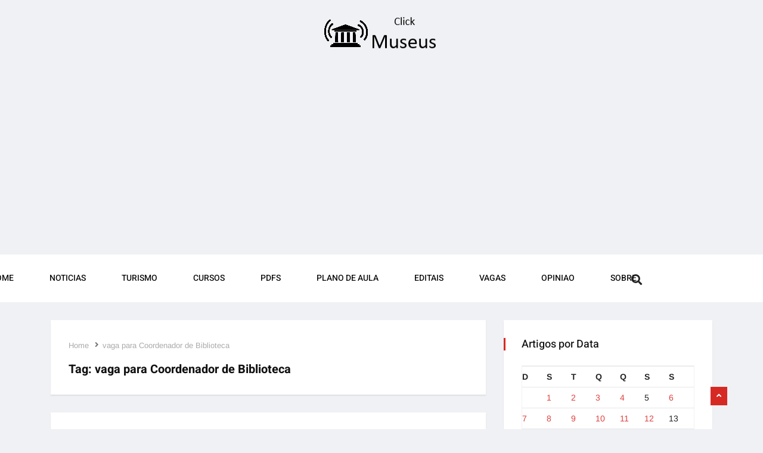

--- FILE ---
content_type: text/html; charset=utf-8
request_url: https://www.google.com/recaptcha/api2/aframe
body_size: 265
content:
<!DOCTYPE HTML><html><head><meta http-equiv="content-type" content="text/html; charset=UTF-8"></head><body><script nonce="lbs5gI4cllW-0rKikSMelA">/** Anti-fraud and anti-abuse applications only. See google.com/recaptcha */ try{var clients={'sodar':'https://pagead2.googlesyndication.com/pagead/sodar?'};window.addEventListener("message",function(a){try{if(a.source===window.parent){var b=JSON.parse(a.data);var c=clients[b['id']];if(c){var d=document.createElement('img');d.src=c+b['params']+'&rc='+(localStorage.getItem("rc::a")?sessionStorage.getItem("rc::b"):"");window.document.body.appendChild(d);sessionStorage.setItem("rc::e",parseInt(sessionStorage.getItem("rc::e")||0)+1);localStorage.setItem("rc::h",'1766969202837');}}}catch(b){}});window.parent.postMessage("_grecaptcha_ready", "*");}catch(b){}</script></body></html>

--- FILE ---
content_type: text/css
request_url: https://clickmuseus.com.br/wp-content/uploads/elementor/css/post-4146.css?ver=1766599364
body_size: 726
content:
.elementor-4146 .elementor-element.elementor-element-cb01d38 > .elementor-background-overlay{opacity:0.5;}.elementor-4146 .elementor-element.elementor-element-cb01d38{padding:15px 0px 15px 0px;}.elementor-4146 .elementor-element.elementor-element-3493708 > .elementor-element-populated{border-style:solid;border-width:0px 0px 0px 0px;border-color:#e9e9e9;margin:0px 15px 0px 15px;--e-column-margin-right:15px;--e-column-margin-left:15px;padding:0px 15px 0px 15px;}.elementor-widget-image .widget-image-caption{color:var( --e-global-color-text );font-family:var( --e-global-typography-text-font-family ), Sans-serif;font-weight:var( --e-global-typography-text-font-weight );}.elementor-4146 .elementor-element.elementor-element-9288984 > .elementor-container > .elementor-column > .elementor-widget-wrap{align-content:center;align-items:center;}.elementor-4146 .elementor-element.elementor-element-9288984:not(.elementor-motion-effects-element-type-background), .elementor-4146 .elementor-element.elementor-element-9288984 > .elementor-motion-effects-container > .elementor-motion-effects-layer{background-color:#ffffff;}.elementor-4146 .elementor-element.elementor-element-9288984{transition:background 0.3s, border 0.3s, border-radius 0.3s, box-shadow 0.3s;padding:0px 0px 0px 0px;z-index:10;}.elementor-4146 .elementor-element.elementor-element-9288984 > .elementor-background-overlay{transition:background 0.3s, border-radius 0.3s, opacity 0.3s;}.elementor-4146 .elementor-element.elementor-element-5edc00c > .elementor-element-populated{padding:0px 0px 0px 15px;}.elementor-4146 .elementor-element.elementor-element-572e4de{z-index:0;}.elementor-4146 .elementor-element.elementor-element-572e4de .ekit-menu{height:80px;}.elementor-4146 .elementor-element.elementor-element-572e4de .ekit-menu-simple >li > a{line-height:80px;}.elementor-4146 .elementor-element.elementor-element-572e4de .ekit-menu-container{border-radius:0px 0px 0px 0px;}.elementor-4146 .elementor-element.elementor-element-572e4de .ekit-menu-simple > li > a{font-size:14px;color:#000000;font-family:"Heebo", Sans-serif;font-weight:500;text-transform:uppercase;letter-spacing:0px;padding:0px 30px 0px 30px;}.elementor-4146 .elementor-element.elementor-element-572e4de .ekit-menu-simple a:hover{color:#FF9600;}.elementor-4146 .elementor-element.elementor-element-572e4de .ekit-menu-simple a:focus{color:#FF9600;}.elementor-4146 .elementor-element.elementor-element-572e4de .ekit-menu-simple a:active{color:#FF9600;}.elementor-4146 .elementor-element.elementor-element-572e4de .ekit-menu-simple li:hover > a{color:#FF9600;}.elementor-4146 .elementor-element.elementor-element-572e4de .ekit-has-submenu>li>a{padding:20px 10px 20px 10px;font-family:"Heebo", Sans-serif;font-size:14px;font-weight:400;}.elementor-4146 .elementor-element.elementor-element-572e4de .ekit-menu-simple .ekit-has-submenu > li > a{color:#000000;}.elementor-4146 .elementor-element.elementor-element-572e4de .ekit-menu-simple .ekit-has-submenu > li > a:hover{color:#63b634;}.elementor-4146 .elementor-element.elementor-element-572e4de .ekit-menu-simple .ekit-has-submenu{border-radius:0px 0px 0px 0px;}.elementor-4146 .elementor-element.elementor-element-572e4de .ekit-has-submenu{min-width:220px;}.elementor-bc-flex-widget .elementor-4146 .elementor-element.elementor-element-efc71fc.elementor-column .elementor-widget-wrap{align-items:center;}.elementor-4146 .elementor-element.elementor-element-efc71fc.elementor-column.elementor-element[data-element_type="column"] > .elementor-widget-wrap.elementor-element-populated{align-content:center;align-items:center;}.elementor-4146 .elementor-element.elementor-element-efc71fc > .elementor-element-populated{transition:background 0.3s, border 0.3s, border-radius 0.3s, box-shadow 0.3s;padding:0px 0px 0px 0px;}.elementor-4146 .elementor-element.elementor-element-efc71fc > .elementor-element-populated > .elementor-background-overlay{transition:background 0.3s, border-radius 0.3s, opacity 0.3s;}.elementor-4146 .elementor-element.elementor-element-c332496 > .elementor-widget-container{padding:8px 0px 0px 0px;}.elementor-4146 .elementor-element.elementor-element-c332496 .nav-search-button{color:#212121;font-size:18px;}.elementor-4146 .elementor-element.elementor-element-c332496 .header-search-icon{text-align:center;}@media(min-width:768px){.elementor-4146 .elementor-element.elementor-element-5edc00c{width:94.244%;}.elementor-4146 .elementor-element.elementor-element-efc71fc{width:5.755%;}}@media(max-width:1024px) and (min-width:768px){.elementor-4146 .elementor-element.elementor-element-5edc00c{width:100%;}}@media(max-width:1024px){.elementor-4146 .elementor-element.elementor-element-5edc00c > .elementor-element-populated{padding:0px 15px 0px 15px;}.elementor-4146 .elementor-element.elementor-element-572e4de > .elementor-widget-container{margin:0px 0px 0px 0px;padding:15px 15px 53px 15px;}.elementor-4146 .elementor-element.elementor-element-572e4de .ekit-menu{height:20px;}.elementor-4146 .elementor-element.elementor-element-572e4de .ekit-menu-simple >li > a{line-height:20px;}.elementor-4146 .elementor-element.elementor-element-572e4de .ekit-menu-container{border-radius:0px 0px 0px 0px;background:linear-gradient(180deg, #ffffff 0%, #ffffff 100%);}.elementor-4146 .elementor-element.elementor-element-572e4de .ekit-menu-simple > li > a{font-size:13px;color:#000000;padding:15px 15px 15px 15px;}.elementor-4146 .elementor-element.elementor-element-572e4de .ekit-has-submenu>li>a{padding:15px 15px 15px 15px;}.elementor-4146 .elementor-element.elementor-element-572e4de .ekit-menu-simple .ekit-has-submenu{border-radius:0px 0px 0px 0px;}.elementor-4146 .elementor-element.elementor-element-572e4de .ekit-has-submenu{min-width:200px;}}@media(max-width:767px){.elementor-4146 .elementor-element.elementor-element-572e4de > .elementor-widget-container{margin:0px 0px 10px 0px;}}

--- FILE ---
content_type: text/css
request_url: https://clickmuseus.com.br/wp-content/uploads/elementor/css/post-4104.css?ver=1766599364
body_size: 518
content:
.elementor-4104 .elementor-element.elementor-element-5b20ab1b > .elementor-container > .elementor-column > .elementor-widget-wrap{align-content:center;align-items:center;}.elementor-4104 .elementor-element.elementor-element-5b20ab1b:not(.elementor-motion-effects-element-type-background), .elementor-4104 .elementor-element.elementor-element-5b20ab1b > .elementor-motion-effects-container > .elementor-motion-effects-layer{background-color:transparent;background-image:linear-gradient(180deg, #020100DE 0%, #f2295b 100%);}.elementor-4104 .elementor-element.elementor-element-5b20ab1b{transition:background 0.3s, border 0.3s, border-radius 0.3s, box-shadow 0.3s;padding:100px 0px 100px 0px;}.elementor-4104 .elementor-element.elementor-element-5b20ab1b > .elementor-background-overlay{transition:background 0.3s, border-radius 0.3s, opacity 0.3s;}.elementor-widget-heading .elementor-heading-title{font-family:var( --e-global-typography-primary-font-family ), Sans-serif;font-weight:var( --e-global-typography-primary-font-weight );color:var( --e-global-color-primary );}.elementor-4104 .elementor-element.elementor-element-a7700e1{text-align:center;}.elementor-4104 .elementor-element.elementor-element-a7700e1 .elementor-heading-title{font-size:55px;font-weight:600;color:#ffffff;}.elementor-4104 .elementor-element.elementor-element-93ebc1d{text-align:center;}.elementor-4104 .elementor-element.elementor-element-93ebc1d .elementor-heading-title{font-size:55px;font-weight:600;color:#ffffff;}.elementor-4104 .elementor-element.elementor-element-f07428c:not(.elementor-motion-effects-element-type-background), .elementor-4104 .elementor-element.elementor-element-f07428c > .elementor-motion-effects-container > .elementor-motion-effects-layer{background-color:#ffffff;}.elementor-4104 .elementor-element.elementor-element-f07428c{transition:background 0.3s, border 0.3s, border-radius 0.3s, box-shadow 0.3s;padding:10px 0px 8px 0px;}.elementor-4104 .elementor-element.elementor-element-f07428c > .elementor-background-overlay{transition:background 0.3s, border-radius 0.3s, opacity 0.3s;}.elementor-4104 .elementor-element.elementor-element-9d72cfc > .elementor-element-populated{padding:0px 15px 0px 15px;}.elementor-widget-text-editor{font-family:var( --e-global-typography-text-font-family ), Sans-serif;font-weight:var( --e-global-typography-text-font-weight );color:var( --e-global-color-text );}.elementor-widget-text-editor.elementor-drop-cap-view-stacked .elementor-drop-cap{background-color:var( --e-global-color-primary );}.elementor-widget-text-editor.elementor-drop-cap-view-framed .elementor-drop-cap, .elementor-widget-text-editor.elementor-drop-cap-view-default .elementor-drop-cap{color:var( --e-global-color-primary );border-color:var( --e-global-color-primary );}.elementor-4104 .elementor-element.elementor-element-bf300e8{font-size:14px;}.elementor-4104 .elementor-element.elementor-element-ee415ec > .elementor-element-populated{padding:0px 15px 0px 15px;}.elementor-4104 .elementor-element.elementor-element-54d896d{--grid-template-columns:repeat(0, auto);--icon-size:14px;--grid-column-gap:5px;--grid-row-gap:0px;}.elementor-4104 .elementor-element.elementor-element-54d896d .elementor-widget-container{text-align:right;}.elementor-4104 .elementor-element.elementor-element-54d896d .elementor-social-icon i{color:#ffffff;}.elementor-4104 .elementor-element.elementor-element-54d896d .elementor-social-icon svg{fill:#ffffff;}@media(max-width:1024px){.elementor-4104 .elementor-element.elementor-element-5b20ab1b{padding:100px 25px 100px 25px;}.elementor-4104 .elementor-element.elementor-element-a7700e1 .elementor-heading-title{font-size:45px;}.elementor-4104 .elementor-element.elementor-element-93ebc1d .elementor-heading-title{font-size:45px;}.elementor-4104 .elementor-element.elementor-element-f07428c{padding:10px 0px 5px 0px;}}@media(max-width:767px){.elementor-4104 .elementor-element.elementor-element-5b20ab1b{padding:50px 20px 50px 20px;}.elementor-4104 .elementor-element.elementor-element-a7700e1 .elementor-heading-title{font-size:45px;}.elementor-4104 .elementor-element.elementor-element-93ebc1d .elementor-heading-title{font-size:45px;}.elementor-4104 .elementor-element.elementor-element-f07428c{padding:25px 0px 20px 0px;}}

--- FILE ---
content_type: text/css
request_url: https://clickmuseus.com.br/wp-content/themes/vinkmag/assets/css/responsive.css?ver=4.3
body_size: 5880
content:
@charset "UTF-8";
@media (min-width: 1025px) and (max-width: 1200px) {
  .block-post1 .elementor-element-e698014 .featured-post .item {
    min-height: 555px !important;
  }
  .block-post1 .grid-item .ts-post-thumb img {
    height: 156px;
  }
  .block-post1 .post-tab-list .post-content.media .post-title {
    line-height: 16px;
    font-size: 12px;
  }
  .block-post1 .post-tab-list .post-tag a {
    font-size: 11px;
  }

  .watch-tab-post .post-content.media .post-title {
    font-size: 13px;
  }

  .apsc-theme-2 .apsc-each-profile {
    width: 58px;
    margin: 0 5px;
  }

  .ts-tranding-post .slider-indicators .item .post-title {
    height: 40px;
    overflow: hidden;
  }

  .thumbnail-height .ts-post-thumb img {
    height: 350px;
  }

  .gadget-thumbnail-height .featured-post .item {
    min-height: 415px !important;
  }
}
@media (max-width: 1024px) {
  .nav-classic .menu-toggler {
    display: block;
    float: left;
    padding-left: 20px;
    background-color: transparent !important;
  }
}
@media (min-width: 992px) {
  .main-menu > li:hover > .dropdown-menu {
    display: block;
  }
  .main-menu > li:hover > .dropdown-menu > li:hover > .dropdown-menu {
    display: block;
  }
}
@media (min-width: 992px) and (max-width: 1200px) {
  .grid-sm .ts-overlay-style .post-title {
    font-size: 20px;
    line-height: 26px;
  }

  .ts-breaking-news .breaking-news-content .owl-nav {
    right: -32px;
  }

  #breaking_slider .owl-nav {
    right: -32px;
  }

  .logo img {
    width: 100%;
    padding: 0 5px;
  }

  .nav-menu > li > a {
    padding: 22px 16px;
  }

  .navbar-style1 .navbar-container .navbar .nav-item a {
    font-size: 12px;
  }

  /*----------- centerd menu and icon ----*/
  .menu-centerd .ts-main-menu .nav-menu li a {
    padding: 22px 13px;
  }

  .menu-centerd.nav-icon-item .nav-menu li a {
    padding: 22px 41px;
  }

  .header-transparent .nav-menu > li > a {
    padding: 31px 17px;
  }

  .header-box-transprent .ts-main-menu .nav-menu > li > a {
    padding: 24px 13px;
  }

  .header-box-right .navigation:before {
    display: none;
  }
  .header-box-right .right-menu li .nav-search .nav-search-button {
    text-align: center;
  }

  .footer-top .footer-menu ul li a {
    margin: 0 12px;
  }

  .footer-bottom .footer-social-list li a {
    margin: 0 30px;
  }

  .top-bar.transparent #breaking_slider .owl-nav {
    top: 0;
    right: -19px;
  }

  .footer .footer-social-list li a {
    margin-left: 12px;
  }

  #post-slider1 .owl-nav {
    left: 90px;
  }

  .accordion-post-style .card .card-header a .post-title {
    font-size: 17px;
  }

  .blog-post-slider-item .ts-post-thumb {
    margin-left: -230px;
  }

  .blog-post-slider-item .ts-grid-box {
    padding: 90px 208px 90px 30px;
  }

  .posts-ad img {
    max-width: 100%;
  }

  .ts-tranding-post .slider-indicators .post-content .post-count {
    width: 48px;
    height: 48px;
    padding: 0 12px;
  }

  .footer-social li {
    margin-bottom: 12px;
    margin-right: 20px;
  }
  .footer-social li a {
    font-size: 11px;
  }

  .widget-banner {
    text-align: center;
  }

  /*--------- single post ----*/
  .vinkmag-single ul li {
    margin-bottom: 14px;
    font-size: 14px;
  }

  #featured-slider-4 .owl-nav {
    bottom: 100px;
  }

  .post-title.ex-lg {
    font-size: 36px;
  }

  .post-title.lg {
    font-size: 30px;
  }

  .category-box-item-3 .item.grid-md {
    margin-bottom: 30px;
  }
}
@media (min-width: 768px) and (max-width: 991px) {
  .container {
    max-width: 100%;
  }

  .pl-1 {
    padding-left: 15px !important;
  }

  .p-1 {
    padding: 0 15px !important;
  }

  .pr-1,
.pr-10 {
    padding-right: 15px !important;
  }

  .pr-0 {
    padding-right: 15px !important;
  }

  .p-0 {
    padding: 0 15px !important;
  }

  .pl-0 {
    padding-left: 15px !important;
  }

  .navbar-container .navbar .nav-item a {
    font-size: 13px;
    padding-top: 15px;
    padding-bottom: 15px;
  }

  .grid-item.grid-sm .ts-overlay-style .post-title {
    font-size: 20px;
    line-height: 26px;
  }

  .top-social {
    text-align: center;
    padding-left: 0;
  }

  .md-center-item {
    text-align: center;
  }

  .posts-ad {
    text-align: center;
  }
  .posts-ad img {
    max-width: 100%;
  }

  .header-standerd .nav-toggle:before,
.header-box-right .nav-toggle:before {
    background-color: #ffffff;
    -webkit-box-shadow: 0 0.5em 0 0 #ffffff, 0 1em 0 0 #ffffff;
    box-shadow: 0 0.5em 0 0 #ffffff, 0 1em 0 0 #ffffff;
  }

  .navbar-standerd.navbar-darks .navbar-style5 .xs-navbar {
    padding-right: 0;
  }

  .header-standerd .nav-menu > li > a {
    color: #232232;
  }

  .nav-icon-item .nav-menu li a i {
    text-align: left !important;
  }

  .navbar-container .navbar .nav-item .dropdown-menu li.dropdown > a:before {
    content: "";
  }

  .ts-breaking-news .breaking-news-content .owl-nav {
    right: 0;
    top: 2px;
  }

  .logo {
    display: none;
  }

  .mobile-logo {
    display: block;
  }

  .header-nav-item {
    padding-left: 15px;
  }

  .ts-overlay-style.ts-featured .item {
    min-height: 400px;
  }

  .ts-overlay-style.ts-featured .item .post-content {
    padding: 17px;
  }

  .post-title.lg {
    font-size: 30px;
  }

  .ts-newslatter-content {
    margin-bottom: 30px;
  }

  .footer-logo {
    margin-bottom: 20px;
  }

  .footer-social li {
    margin-right: 25px;
  }

  #breaking_slider .owl-nav {
    right: 0;
  }

  .nav-menu .megamenu-panel {
    -webkit-box-shadow: none;
    box-shadow: none;
    padding: 0 15px;
  }

  .megamenu-panel .item {
    margin-bottom: 15px;
  }

  /*---------- single post style -------------*/
  .post-layout-2 .single-big-img .entry-header {
    padding: 12px 27px;
  }

  /*--- health index----*/
  .ts-grid-item .item {
    margin-bottom: 20px;
  }
  .ts-grid-item .ts-grid-content.ts-list-post-box .item {
    margin-bottom: 0;
  }

  /*------- food index css -----*/
  .nav-icon-item .navigation {
    height: 70px;
  }

  .nav-icon-item .nav-menu li a i {
    text-align: left;
  }
  .nav-icon-item .ts-main-menu .right-menu li .nav-search .nav-search-button {
    text-align: left;
    padding: 25px 45px !important;
  }

  .ts-pagination-1 {
    margin-bottom: 30px;
  }

  /*------- technology index css --------------*/
  .navigation-portrait .submenu-indicator {
    height: auto;
    top: 11px;
  }

  .header-transparent .navigation-portrait .nav-menus-wrapper {
    background: #000032;
  }
  .header-transparent .navigation-portrait .submenu-indicator {
    top: 27px;
  }

  .post-title.ex-lg {
    font-size: 30px;
  }

  .ts-grid-features-box {
    padding: 60px 40px 50px;
  }

  .left-sidebar {
    margin-bottom: 30px;
  }

  .ts-footer.ts-footer-3 .footer-social-list li a {
    margin-left: 25px;
  }

  /*--------------------------
  business index css
  ----------------*/
  .footer-widget {
    margin-bottom: 40px;
  }

  /*--------------------- crypto index css ------------*/
  .header-box-right .navigation:before {
    display: none;
  }
  .header-box-right .nav-menu > li.active {
    background: #232323;
    color: #fff;
  }
  .header-box-right .nav-menu > li > a {
    height: 60px;
  }
  .header-box-right .nav-menu > li > a:before {
    display: none;
  }

  .breakink-news-section #breaking_slider .owl-nav {
    top: -32px;
  }
  .breakink-news-section #breaking_slider .owl-nav .owl-prev,
.breakink-news-section #breaking_slider .owl-nav .owl-next {
    height: 26px;
  }

  .ts-footer-5 .footer-logo {
    text-align: left;
  }
  .ts-footer-5 .footer-social-list {
    text-align: left !important;
  }
  .ts-footer-5 .footer-widget.newsletter-widgets {
    padding-left: 30px;
  }

  .footer-menu ul li a {
    margin: 0 10px;
  }

  .footer .copyright-text {
    margin-bottom: 20px;
    text-align: center;
  }

  /*----------- index default four -------------*/
  .navbar-standerd .navigation-portrait .nav-brand {
    line-height: 70px;
  }
  .navbar-standerd .nav-menu > li > a {
    height: 60px;
  }

  /*---------------------------- sport index ------------*/
  .header-box-transprent {
    top: 80px;
  }

  .header-box-transprent .ts-main-menu .nav-menu > li > a {
    color: #232323;
  }

  .footer-top .footer-menu.xs-center {
    text-align: center !important;
  }
  .footer-top .footer-logo {
    margin: 20px 0 30px;
  }

  .footer-bottom .footer-social-list {
    margin: 20px 0;
  }
  .footer-bottom .copy-right-text.xs-center {
    text-align: center !important;
  }

  .p-10 {
    padding: 0 15px;
  }

  /*----------------- travel index css ------------*/
  .header-transprent {
    top: 25px;
  }
  .header-transprent .nav-menu > li > a:hover {
    color: #232232;
  }
  .header-transprent .nav-menu > li > a .submenu-indicator {
    margin-top: 14px;
  }
  .header-transprent .nav-menu > li:first-child > a {
    padding-left: 15px;
  }
  .header-transprent .nav-toggle:before {
    background-color: #fff;
    border-radius: 10px;
    -webkit-box-shadow: 0 0.5em 0 0 #fff, 0 1em 0 0 #fff;
            box-shadow: 0 0.5em 0 0 #fff, 0 1em 0 0 #fff;
  }
  .header-transprent .mobile_hidden {
    display: none;
  }
  .header-transprent .nav-menu-centered .header-search {
    display: none;
  }

  .header-box-transprent .ts-main-menu .nav-menu > li:first-child a {
    padding-left: 20px;
  }

  .featured-area .item {
    height: 600px;
  }

  #post-slider1 .owl-nav {
    left: 0;
  }

  .post-overflow-style .post-content-item {
    padding: 70px 20px 20px 40px;
    margin-left: 0;
  }
  .post-overflow-style .ts-post-thumb {
    margin-right: 0;
    margin-bottom: 0;
  }

  .block-wrapper-1.p-50 {
    padding: 30px 0;
    margin: 0;
  }

  .grid-style-2 .ts-overlay-style .item {
    min-height: 350px;
  }

  .accordion-post-style {
    margin-bottom: 30px;
  }

  .col-lg-3.pl-0 .accordion-post-style {
    margin-bottom: 0px;
  }

  .watching-section .item {
    margin-bottom: 20px;
  }

  section.block-wrapper.block-wrapper-1.p-50.mb-40,
section.block-wrapper.block-wrapper-1.p-50.mt-50 {
    padding-bottom: 0;
  }

  section.block-wrapper.block-wrapper-1.p-100 {
    padding: 30px 0;
  }

  .ts-overlay-style .overlay-post-content {
    width: 100%;
  }

  .blog-post-slider-item .ts-post-thumb {
    margin-left: -230px;
  }

  .blog-post-slider-item .ts-grid-box {
    padding: 90px 208px 90px 30px;
  }

  .post-col-list-item .older-post-btn {
    margin-bottom: 40px;
  }

  .navbar-standerd.nav-bar-dark .navigation-portrait .nav-menus-wrapper {
    background: #232323;
  }
  .navbar-standerd.nav-bar-dark .navigation-portrait .nav-menu > li {
    border-top: solid 1px #444444;
  }

  .category-box-item-3 .row .col-lg-6 .item {
    margin-bottom: 20px;
  }

  .category-item .item {
    margin-bottom: 20px;
  }

  section.block-wrapper.mb-45 {
    margin-bottom: 30px;
  }

  .post-list-box.ts-list-post-box.ts-grid-content {
    margin-bottom: 20px;
  }

  .row.post-col-list-item .col-lg-6.mb-30 {
    margin-bottom: 0 !important;
  }

  #more-news-section {
    margin-bottom: 0 !important;
  }

  .slider-grid-style1 .ts-overlay-style .overlay-post-content .post-content {
    padding-bottom: 20px;
  }

  #featured-slider-4 .item {
    min-height: 350px;
  }

  .plr-30 {
    padding: 0 15px;
  }

  .instagramPhoto .p-0 {
    padding: 0 !important;
  }

  .md-center {
    text-align: center !important;
  }

  .ts-grid-item.ts-grid-item1 .col-lg-6 .ts-post-thumb img {
    max-height: inherit;
    width: 100%;
  }

  .widget-banner,
.banner-widget {
    text-align: center;
  }

  .ts-post-overlay-style-1 .ts-overlay-style:last-of-type {
    margin-bottom: 0;
  }

  .ts-post-style-5.ts-post-overlay-style-1 .ts-overlay-style:last-of-type {
    margin-bottom: 30px;
  }

  .post-list-box.ts-list-post-box.ts-grid-content .ts-overlay-style {
    margin-bottom: 10px;
  }

  .md-mb-30,
.ts-pagination.text-center.mb-20 {
    margin-bottom: 30px;
  }

  /*--- sidebar ----*/
  .widget-banner {
    text-align: center;
  }

  .right-sidebar-1 .widgets .category-list {
    margin-bottom: 20px;
  }

  .right-sidebar .ts-grid-box.vinkmag_latest_news_widget,
.left-sidebar .ts-grid-box.vinkmag_latest_news_widget {
    padding: 30px;
  }

  .sidebar {
    margin-top: 20px;
  }

  .vinkmag-single.content-wrapper,
.comments-form.ts-grid-box {
    padding: 30px 40px 40px;
  }

  .vinkmag-single .post-media {
    margin: 0 -40px;
  }

  .post-meta-info li {
    margin-right: 20px;
    margin-bottom: 12px;
  }

  .category-layout-3 .ts-grid-box.entry-header {
    margin-bottom: 0;
  }
  .category-layout-3 .col-lg-6.mb-30 {
    margin-bottom: 0 !important;
  }

  .ts-tranding-post .slider-indicators.carousel-indicators > li:before,
.ts-tranding-post .slider-indicators.carousel-indicators > li:after {
    display: none;
  }

  .widgets-populer-post .ts-overlay-style .post-title {
    font-size: 20px;
  }
  .widgets-populer-post .post-content.media .media-body {
    -ms-flex-item-align: center;
        -ms-grid-row-align: center;
        align-self: center;
  }

  .category-box-item-3 .col-lg-6 .item {
    margin-bottom: 30px;
  }

  .ts-grid-box.category-item {
    padding-bottom: 20px;
  }

  .ts-grid-box.category-box-item-3 {
    padding-bottom: 0;
  }

  #more-news-section {
    padding-top: 0;
  }

  .hot-topics-slider .heighlight .post-content {
    padding-bottom: 10px;
  }

  .watch-post .post-video {
    margin-bottom: 0;
  }

  /*--------- single post ----*/
  .vinkmag-single ul li {
    margin-bottom: 14px;
    font-size: 14px;
  }

  .ts-footer-5 .footer-widget.border-right:after {
    display: none;
  }

  .post-video {
    margin-bottom: 30px;
  }

  .tabs-item .tab-content.featured-post {
    margin-bottom: 25px;
  }

  .archive .category-layout-1 .mb-30 {
    margin-bottom: 30px !important;
  }

  .navbar-standerd.navbar-darks .navbar-style5 .xs-navbar .main-menu > li:after {
    display: none;
  }

  .widgets-newsletter-form.yikes-easy-mc-form .EMAIL-label {
    -webkit-box-flex: 0;
        -ms-flex: 0 0 55%;
            flex: 0 0 55%;
  }

  .right-sidebar .widget_media_image {
    display: none;
  }

  .post-featured-image img {
    width: 100%;
  }

  .navbar-container.navbar-style2 .menu-toggler,
.nav-bg-white .navbar-style5 .menu-toggler,
.header-bg-white .navbar-style5 .menu-toggler,
.navbar-container.navbar-style1 .menu-toggler {
    margin: 10px;
  }

  .navbar-standerd.navbar-darks .navbar-style5 .ekit-menu-container,
.navbar-standerd.navbar-darks .navbar-style5 .ekit-megamenu-holder,
.navbar-container.navbar-style2 .ekit-menu-container,
.navbar-container.navbar-style2 .ekit-megamenu-holder,
.navbar-container.navbar-style3 .ekit-menu-container,
.navbar-container.navbar-style3 .ekit-megamenu-holder,
.nav-bg-white .navbar-style5 .ekit-menu-container,
.nav-bg-white .navbar-style5 .ekit-megamenu-holder,
.navbar-container.navbar-style3.navbar-dark .ekit-menu-container,
.navbar-container.navbar-style3.navbar-dark .ekit-megamenu-holder,
.header-bg-white .navbar-style5 .ekit-menu-container,
.header-bg-white .navbar-style5 .ekit-megamenu-holder,
.navbar-container.navbar-style1 .ekit-menu-container,
.navbar-container.navbar-style1 .ekit-megamenu-holder {
    background: #000;
  }
  .navbar-standerd.navbar-darks .navbar-style5 .ekit-menu-simple > li > a,
.navbar-container.navbar-style2 .ekit-menu-simple > li > a,
.navbar-container.navbar-style3 .ekit-menu-simple > li > a,
.nav-bg-white .navbar-style5 .ekit-menu-simple > li > a,
.navbar-container.navbar-style3.navbar-dark .ekit-menu-simple > li > a,
.header-bg-white .navbar-style5 .ekit-menu-simple > li > a,
.navbar-container.navbar-style1 .ekit-menu-simple > li > a {
    padding: 12px 20px;
  }
  .navbar-standerd.navbar-darks .navbar-style5 .ekit-menu-simple > li > a:after, .navbar-standerd.navbar-darks .navbar-style5 .ekit-menu-simple > li > a:before,
.navbar-container.navbar-style2 .ekit-menu-simple > li > a:after,
.navbar-container.navbar-style2 .ekit-menu-simple > li > a:before,
.navbar-container.navbar-style3 .ekit-menu-simple > li > a:after,
.navbar-container.navbar-style3 .ekit-menu-simple > li > a:before,
.nav-bg-white .navbar-style5 .ekit-menu-simple > li > a:after,
.nav-bg-white .navbar-style5 .ekit-menu-simple > li > a:before,
.navbar-container.navbar-style3.navbar-dark .ekit-menu-simple > li > a:after,
.navbar-container.navbar-style3.navbar-dark .ekit-menu-simple > li > a:before,
.header-bg-white .navbar-style5 .ekit-menu-simple > li > a:after,
.header-bg-white .navbar-style5 .ekit-menu-simple > li > a:before,
.navbar-container.navbar-style1 .ekit-menu-simple > li > a:after,
.navbar-container.navbar-style1 .ekit-menu-simple > li > a:before {
    display: none;
  }
  .navbar-standerd.navbar-darks .navbar-style5 .ekit-menu-simple .ekit-has-submenu > li > a:focus,
.navbar-container.navbar-style2 .ekit-menu-simple .ekit-has-submenu > li > a:focus,
.navbar-container.navbar-style3 .ekit-menu-simple .ekit-has-submenu > li > a:focus,
.nav-bg-white .navbar-style5 .ekit-menu-simple .ekit-has-submenu > li > a:focus,
.navbar-container.navbar-style3.navbar-dark .ekit-menu-simple .ekit-has-submenu > li > a:focus,
.header-bg-white .navbar-style5 .ekit-menu-simple .ekit-has-submenu > li > a:focus,
.navbar-container.navbar-style1 .ekit-menu-simple .ekit-has-submenu > li > a:focus {
    background: transparent !important;
  }
  .navbar-standerd.navbar-darks .navbar-style5 .menu-close,
.navbar-container.navbar-style2 .menu-close,
.navbar-container.navbar-style3 .menu-close,
.nav-bg-white .navbar-style5 .menu-close,
.navbar-container.navbar-style3.navbar-dark .menu-close,
.header-bg-white .navbar-style5 .menu-close,
.navbar-container.navbar-style1 .menu-close {
    color: #fff;
  }
  .navbar-standerd.navbar-darks .navbar-style5 .post--tab,
.navbar-container.navbar-style2 .post--tab,
.navbar-container.navbar-style3 .post--tab,
.nav-bg-white .navbar-style5 .post--tab,
.navbar-container.navbar-style3.navbar-dark .post--tab,
.header-bg-white .navbar-style5 .post--tab,
.navbar-container.navbar-style1 .post--tab {
    display: block !important;
  }
  .navbar-standerd.navbar-darks .navbar-style5 .tab__post__single--item.ekit___column-4,
.navbar-container.navbar-style2 .tab__post__single--item.ekit___column-4,
.navbar-container.navbar-style3 .tab__post__single--item.ekit___column-4,
.nav-bg-white .navbar-style5 .tab__post__single--item.ekit___column-4,
.navbar-container.navbar-style3.navbar-dark .tab__post__single--item.ekit___column-4,
.header-bg-white .navbar-style5 .tab__post__single--item.ekit___column-4,
.navbar-container.navbar-style1 .tab__post__single--item.ekit___column-4 {
    width: 100% !important;
  }
  .navbar-standerd.navbar-darks .navbar-style5 .tabItem .tab__post__single--item,
.navbar-container.navbar-style2 .tabItem .tab__post__single--item,
.navbar-container.navbar-style3 .tabItem .tab__post__single--item,
.nav-bg-white .navbar-style5 .tabItem .tab__post__single--item,
.navbar-container.navbar-style3.navbar-dark .tabItem .tab__post__single--item,
.header-bg-white .navbar-style5 .tabItem .tab__post__single--item,
.navbar-container.navbar-style1 .tabItem .tab__post__single--item {
    width: 100%;
  }
  .navbar-standerd.navbar-darks .navbar-style5 ul.ekit-has-submenu,
.navbar-container.navbar-style2 ul.ekit-has-submenu,
.navbar-container.navbar-style3 ul.ekit-has-submenu,
.nav-bg-white .navbar-style5 ul.ekit-has-submenu,
.navbar-container.navbar-style3.navbar-dark ul.ekit-has-submenu,
.header-bg-white .navbar-style5 ul.ekit-has-submenu,
.navbar-container.navbar-style1 ul.ekit-has-submenu {
    padding-left: 15px;
  }

  .navbar-container.navbar-style3 .ekit-menu-container,
.navbar-container.navbar-style3 .ekit-megamenu-holder,
.nav-bg-white .navbar-style5 .ekit-menu-container,
.nav-bg-white .navbar-style5 .ekit-megamenu-holder,
.header-bg-white .navbar-style5 .ekit-menu-container,
.header-bg-white .navbar-style5 .ekit-megamenu-holder,
.navbar-container.navbar-style1 .ekit-menu-container,
.navbar-container.navbar-style1 .ekit-megamenu-holder {
    background: #fff;
  }
  .navbar-container.navbar-style3 .ekit-menu-container .ekit-menu-simple,
.navbar-container.navbar-style3 .ekit-megamenu-holder .ekit-menu-simple,
.nav-bg-white .navbar-style5 .ekit-menu-container .ekit-menu-simple,
.nav-bg-white .navbar-style5 .ekit-megamenu-holder .ekit-menu-simple,
.header-bg-white .navbar-style5 .ekit-menu-container .ekit-menu-simple,
.header-bg-white .navbar-style5 .ekit-megamenu-holder .ekit-menu-simple,
.navbar-container.navbar-style1 .ekit-menu-container .ekit-menu-simple,
.navbar-container.navbar-style1 .ekit-megamenu-holder .ekit-menu-simple {
    text-align: left;
    float: left;
    width: 100%;
  }
  .navbar-container.navbar-style3 .ekit-menu-container .menu-close,
.navbar-container.navbar-style3 .ekit-megamenu-holder .menu-close,
.nav-bg-white .navbar-style5 .ekit-menu-container .menu-close,
.nav-bg-white .navbar-style5 .ekit-megamenu-holder .menu-close,
.header-bg-white .navbar-style5 .ekit-menu-container .menu-close,
.header-bg-white .navbar-style5 .ekit-megamenu-holder .menu-close,
.navbar-container.navbar-style1 .ekit-menu-container .menu-close,
.navbar-container.navbar-style1 .ekit-megamenu-holder .menu-close {
    color: #7b7272;
  }

  .navbar-container.navbar-style3.navbar-dark .ekit-menu-container .ekit-menu-simple > li > a,
.navbar-container.navbar-style3.navbar-dark .ekit-megamenu-holder .ekit-menu-simple > li > a,
.navbar-container.navbar-style1 .ekit-menu-container .ekit-menu-simple > li > a,
.navbar-container.navbar-style1 .ekit-megamenu-holder .ekit-menu-simple > li > a {
    padding: 10px 20px;
  }

  .menu-transparent .ekit-menu-container,
.menu-transparent .ekit-megamenu-holder {
    background: #232323 !important;
  }

  .navbar-container .navbar .nav-item .dropdown-menu {
    opacity: 1;
    visibility: visible;
    -webkit-box-shadow: none;
            box-shadow: none;
  }
  .navbar-container .navbar li {
    clear: both;
  }
  .navbar-container .navbar li .dropdown-toggle::after {
    float: right;
    margin-top: 10px;
  }

  .features-mega-menu .elementor-column {
    width: 100%;
  }
}
@media (max-width: 767px) {
  .container {
    max-width: 100% !important;
  }

  .xs-none {
    display: none;
  }

  .pl-1 {
    padding-left: 15px !important;
  }

  .p-1 {
    padding: 0 15px !important;
  }

  .pr-1 {
    padding-right: 15px !important;
  }

  .pr-0 {
    padding-right: 15px !important;
  }

  .p-0 {
    padding: 0 15px !important;
  }

  .pl-0 {
    padding-left: 15px !important;
  }

  .xs-center {
    text-align: center !important;
  }

  .instagramPhoto .p-0 {
    padding: 0 !important;
  }

  .xs-left {
    text-align: left !important;
  }

  /*--- top bar ---*/
  .top-bar .ts-temperature {
    text-align: center;
    border-right: none;
    display: block;
    padding-right: 0;
  }
  .top-bar .ts-temperature:before {
    display: none;
  }
  .top-bar .top-social {
    text-align: center;
    padding-left: 0;
  }
  .top-bar .ts-top-nav {
    display: block;
    text-align: center;
    padding-left: 0;
    margin-bottom: 20px;
  }
  .top-bar .ts-top-nav li a {
    line-height: 20px;
  }

  .top-bar.v3 .ts-date {
    display: block;
    padding-right: 0;
    text-align: center;
  }

  .logo {
    display: none;
  }

  .mobile-logo {
    display: block;
  }

  .header-nav-item {
    padding-left: 15px;
  }

  .navbar-style1 .xs-navbar,
.nav-bar4 .xs-navbar {
    margin-right: 0 !important;
    padding-right: 0 !important;
  }
  .navbar-style1 .xs-navbar .navbar .nav-item a,
.nav-bar4 .xs-navbar .navbar .nav-item a {
    font-size: 12px;
  }
  .navbar-style1 .navbar-container.navbar-style3 .nav-item a,
.nav-bar4 .navbar-container.navbar-style3 .nav-item a {
    padding: 10px 18px;
  }
  .navbar-style1 .right-menu,
.nav-bar4 .right-menu {
    display: none;
  }

  .navbar-container .navbar {
    padding-right: 0 !important;
  }
  .navbar-container .navbar .nav-item a {
    padding: 8px 18px;
    font-size: 12px;
  }
  .navbar-container .navbar .nav-item .dropdown-menu {
    -webkit-box-shadow: none;
            box-shadow: none;
    -webkit-transition: 0s;
    -o-transition: 0s;
    transition: 0s;
  }

  .navbar-container .navbar .nav-item .dropdown-menu li.dropdown > a:before {
    content: "";
  }

  #breaking_slider {
    width: 100%;
  }
  #breaking_slider .owl-nav {
    position: absolute;
    right: 0;
    top: -27px;
  }

  .header-middle.v2 {
    display: none;
  }

  /*---- blog post ----*/
  .ts-overlay-style.ts-featured .item {
    min-height: 440px;
  }

  .post-title.lg {
    font-size: 24px;
    line-height: 28px;
  }

  .navbar-standerd.navbar-darks .navbar-style5 .xs-navbar {
    padding-right: 0;
  }

  .ts-overlay-style.ts-featured .item .post-content {
    padding: 17px;
  }

  .ts-featured,
.posts-ad,
.ts-overlay-style,
.ts-grid-box:last-of-type,
.ts-newslatter-content {
    margin-bottom: 30px;
  }

  .ts-featured-post.slider-grid-style3 {
    margin-bottom: 0;
  }

  .watch-now-featured .item .ts-video-btn {
    top: 40px;
  }

  .ts-tranding-post .slider-indicators.carousel-indicators > li {
    width: 100%;
  }

  .vinkmag-more-post .ts-overlay-style {
    margin-bottom: 0;
  }

  .ts-grid-box {
    padding: 30px 15px;
  }
  .ts-grid-box .block-title-style1 {
    margin-left: 15px;
  }

  .widgets-populer-post {
    padding-bottom: 30px;
  }
  .widgets-populer-post .ts-overlay-style {
    margin-bottom: 20px;
  }

  .ts-tranding-post .carousel-inner .ts-post-thumb img {
    min-height: 260px;
  }

  .slider-grid-style1 .ts-overlay-style .overlay-post-content .post-content {
    padding: 24px 20px 15px;
  }

  .watch-post .post-video {
    margin-bottom: 0;
  }
  .watch-post .ts-overlay-style .post-meta-info {
    display: none;
  }

  .vinkmag-trending-1 .item .ts-overlay-style,
.vinazine-trending-1 .item .ts-overlay-style {
    margin-bottom: 0;
  }
  .vinkmag-trending-1 .item .ts-overlay-style .ts-post-thumb img,
.vinazine-trending-1 .item .ts-overlay-style .ts-post-thumb img {
    min-height: 200px;
  }
  .vinkmag-trending-1 .item .ts-overlay-style .post-meta-info,
.vinazine-trending-1 .item .ts-overlay-style .post-meta-info {
    display: none;
  }
  .vinkmag-trending-1 .grid-md .overlay-post-content .post-content,
.vinazine-trending-1 .grid-md .overlay-post-content .post-content {
    padding: 24px 15px 20px;
  }

  .right-sidebar .widget-title,
.left-sidebar .widget-title {
    margin-left: 15px;
  }
  .right-sidebar .vinkmag_latest_news_widget .recent-posts-widget .list-unstyled,
.left-sidebar .vinkmag_latest_news_widget .recent-posts-widget .list-unstyled {
    margin: 0;
  }

  /*- footer--*/
  .footer-social li {
    margin-right: 20px;
    margin-top: 15px;
  }

  .footer-logo {
    margin-bottom: 20px;
  }

  .newsletter-form .media {
    display: block;
  }

  .ts-newslatter .newsletter-form .ts-submit-btn {
    margin-left: 38px;
    margin-top: 20px;
  }

  .ts-footer .footer-menu ul li a {
    margin: 0 8px;
  }

  /*-- single post ---*/
  .vinkmag-single.ts-grid-box,
.comments-form.ts-grid-box {
    padding: 30px 15px 30px;
  }

  .post-meta-info li {
    margin-right: 10px;
    margin-bottom: 10px;
  }

  .vinkmag-single .post-media {
    margin: 0;
  }

  blockquote {
    font-size: 17px;
    line-height: 35px;
    padding: 0 0 0 18px;
    margin: 50px 0;
  }
  blockquote cite {
    display: none;
  }

  p img.float-left {
    margin-right: 0;
    width: 100%;
  }

  .author-box img {
    width: 60px;
    height: 60px;
  }
  .author-box .authors-social {
    float: none;
    display: block;
    width: 100%;
    clear: both;
  }
  .author-box .authors-social a {
    margin-left: 16px;
  }

  .post-navigation .post-previous,
.post-navigation .post-next {
    width: 100%;
  }

  .post-navigation .post-previous {
    margin-bottom: 20px;
    border-right: none;
  }

  /*---------- single post style -------------*/
  .post-layout-2 .single-big-img .entry-header {
    padding: 12px 27px;
  }

  .breadcrumb li {
    position: relative;
    font-size: 11px !important;
    padding: 7px 7px 7px 17px;
  }
  .breadcrumb li:before {
    background: none;
    right: -8px;
    top: 8px;
    content: "/";
    width: auto;
    height: 100%;
    color: #999;
  }
  .breadcrumb li a {
    font-size: 11px !important;
  }

  .comments-list {
    padding: 40px 0 0;
  }
  .comments-list img.comment-avatar {
    width: 45px;
    height: 45px;
  }
  .comments-list ul.children img.comment-avatar {
    width: 40px;
    height: 40px;
  }
  .comments-list .comment-body {
    margin-left: 0;
    padding-bottom: 0;
    margin-bottom: 20px;
  }
  .comments-list li .children {
    padding-left: 15px;
  }

  /*------------------ category --------*/
  .ts-category-list {
    margin-bottom: 30px;
    margin-top: 10px;
  }
  .ts-category-list li a {
    padding: 2px 9px;
  }

  /*--- health  index css----*/
  .top-bar.top-bg .ts-date {
    text-align: center;
  }
  .top-bar.top-bg .top-nav {
    text-align: center;
  }
  .top-bar.top-bg .top-nav li a {
    margin-left: 20px;
  }

  .ts-post-style-2 .ts-overlay-style .ts-post-thumb img {
    min-height: 250px;
  }

  .ts-grid-item .item {
    margin-bottom: 20px;
  }
  .ts-grid-item .ts-grid-content.ts-list-post-box .item {
    margin-bottom: 0;
  }

  /*------- food index css -----*/
  .nav-icon-item .navigation {
    height: 70px;
  }

  .nav-icon-item .nav-menu li a i {
    text-align: left !important;
  }
  .nav-icon-item .ts-main-menu .right-menu li .nav-search .nav-search-button {
    text-align: left;
    padding: 25px 45px !important;
  }

  #featured-slider-3 {
    margin-bottom: 0;
  }

  .featured-content-box .post-content {
    padding: 15px;
    margin: -40px 15px 0px;
  }

  .item.post-content-box {
    margin-bottom: 15px;
  }

  .ts-pagination-1 {
    margin-bottom: 30px;
  }

  .ts-footer-2 .copyright-text {
    text-align: center;
    margin-bottom: 15px;
  }

  .footer-social-list.text-right {
    text-align: center !important;
  }

  /*-------------- technology index css --------*/
  .navigation-portrait .submenu-indicator {
    height: auto;
    top: 11px;
  }

  .header-transparent .navigation-portrait .nav-menus-wrapper {
    background: #000032;
  }
  .header-transparent .navigation-portrait .submenu-indicator {
    top: 27px;
  }

  .post-title.ex-lg {
    font-size: 30px;
  }

  #featured-slider-4 .ts-post-thumb img {
    min-height: inherit;
  }

  .ts-grid-features-box {
    padding: 45px 29px 23px;
  }

  .left-sidebar {
    margin-bottom: 30px;
  }

  .ts-footer.ts-footer-3 .footer-logo {
    padding: 34px 0 15px;
  }
  .ts-footer.ts-footer-3 .footer-menu li a:after {
    display: none;
  }
  .ts-footer.ts-footer-3 .footer-social-list li a {
    margin-left: 30px;
  }
  .ts-footer.ts-footer-3 .copyright-text {
    text-align: center !important;
  }

  /*----------------- business index css-------------*/
  .currency-list-item {
    margin-top: 20px;
  }

  .footer-widget {
    margin-bottom: 40px;
  }

  .ts-footer [class*=col-]:last-of-type .footer-widget {
    margin-bottom: 0;
  }

  .ts-footer-4 .footer-logo {
    text-align: center;
  }
  .ts-footer-4 .footer-social-list {
    text-align: center !important;
  }

  .copyright-section .footer-menu,
.copyright-section .copyright-text {
    text-align: center !important;
    margin: 10px 0;
  }

  /*--------------------- crypto index css ------------*/
  .header-box-right .navigation {
    height: 65px;
  }
  .header-box-right .header-logo {
    text-align: center;
    padding: 10px 0;
  }
  .header-box-right .ts-date {
    text-align: center;
  }
  .header-box-right .navigation:before {
    display: none;
  }
  .header-box-right .ts-top-nav {
    text-align: center !important;
  }
  .header-box-right .nav-menu > li.active {
    background: #232323;
    color: #fff;
  }
  .header-box-right .nav-menu > li > a {
    height: 60px;
  }
  .header-box-right .nav-menu > li > a:before {
    display: none;
  }
  .header-box-right .nav-toggle:before {
    background-color: #fff;
    border-radius: 10px;
    -webkit-box-shadow: 0 0.5em 0 0 #fff, 0 1em 0 0 #fff;
            box-shadow: 0 0.5em 0 0 #fff, 0 1em 0 0 #fff;
  }

  .breakink-news-section #breaking_slider .owl-nav {
    top: -32px;
  }
  .breakink-news-section #breaking_slider .owl-nav .owl-prev,
.breakink-news-section #breaking_slider .owl-nav .owl-next {
    height: 26px;
  }

  .ts-footer-5 .footer-logo {
    text-align: left;
  }
  .ts-footer-5 .footer-social-list {
    text-align: left !important;
  }
  .ts-footer-5 .footer-widget.newsletter-widgets {
    padding-left: 0;
  }

  .category-post-style1 .item {
    margin-bottom: 20px;
  }

  /*------------- home default three ------*/
  .header-middle {
    padding: 10px 0;
  }
  .header-middle .header-logo {
    margin-bottom: 15px;
  }
  .header-middle .banner-img {
    display: none;
  }

  .header-standerd .nav-menu > li > a {
    color: #232323;
  }
  .header-standerd .nav-toggle:before {
    background-color: #ffffff;
    -webkit-box-shadow: 0 0.5em 0 0 #ffffff, 0 1em 0 0 #ffffff;
            box-shadow: 0 0.5em 0 0 #ffffff, 0 1em 0 0 #ffffff;
  }
  .header-standerd .nav-menu > li.active > a {
    color: #fff;
  }

  .xs-left {
    text-align: left !important;
  }

  /*----------- index default four -------------*/
  .navbar-standerd .navigation-portrait .nav-brand {
    line-height: 70px;
  }
  .navbar-standerd .nav-menu > li > a {
    height: 60px;
  }
  .navbar-standerd.nav-item .nav-menu > li > a {
    line-height: 35px;
  }

  .ts-post-style-2 .ts-overlay-style .item {
    min-height: 360px;
  }

  .header-middle.v4 {
    padding: 13px 0;
  }

  .megamenu-panel .item {
    margin-bottom: 15px;
  }

  .tabs-item .featured-post .ts-overlay-style .post-title {
    font-size: 20px;
    line-height: 26px;
  }

  .error-page {
    padding: 50px 15px;
  }
  .error-page .error-code h2 {
    font-size: 130px;
    line-height: 130px;
  }
  .error-page .error-message h3 {
    font-size: 25px;
  }
  .error-page .error-body h4 {
    font-size: 14px;
  }

  .nav-menu .megamenu-panel {
    -webkit-box-shadow: none;
            box-shadow: none;
    padding: 0 15px;
  }

  .ad-widget,
.posts-ad {
    text-align: center;
  }

  .ts-grid-box.most-populer-item,
.ts-post-overlay-style-1 .ts-overlay-style:last-of-type {
    margin-bottom: 0;
  }

  .most-populer-item {
    padding-bottom: 10px;
  }

  .hot-topics-slider .item .heighlight .post-content {
    padding-bottom: 10px;
  }

  #more-news-section {
    padding-top: 0;
  }

  .ts-breaking-news .breaking-news-content {
    width: 100%;
  }
  .ts-breaking-news .breaking-news-content p {
    line-height: 16px;
  }
  .ts-breaking-news .breaking-news-content p a {
    line-height: 16px;
  }

  .category-box-item-3 .item,
.category-item .item {
    margin-bottom: 20px;
  }

  .category-box-item-3 {
    padding-bottom: 0;
  }

  .video-slider .post-video img {
    min-height: 360px;
  }
  .video-slider .post-video .post-video-content {
    padding: 15px;
  }

  .post-video {
    margin-bottom: 30px;
  }

  .ts-grid-box.ts-category-title {
    padding: 18px 30px;
  }

  .category-list-item .widget-title:before {
    left: -15px;
  }

  .mr--20 {
    margin-right: 0;
  }

  .ts-pagination.text-center.mt-15 {
    margin-bottom: 30px;
  }

  .nav-menu-item.nav-icon-item .navigation {
    height: 70px;
  }

  /*-------------------- sport index -----------*/
  .top-bar.transparent #breaking_slider .owl-nav {
    top: -28px;
    right: 0;
  }

  .breaking-sliders-item {
    display: block;
  }

  .header-box-transprent {
    top: 100px;
  }
  .header-box-transprent .ts-main-menu .nav-menu > li > a {
    color: #232323;
  }

  .hero-content h2 {
    font-size: 30px;
  }

  .slider-dot-item {
    left: 0;
    padding-left: 84px;
  }

  .tab-menu-item {
    margin-bottom: 20px;
  }
  .tab-menu-item li a {
    padding: 0 8px;
  }

  .video-item {
    height: 300px;
  }

  .footer-top .footer-menu ul li a {
    margin: 0 13px;
  }
  .footer-top .footer-logo {
    margin-top: 20px;
    margin-bottom: 30px;
  }

  .footer-bottom .footer-social-list {
    margin: 20px 0;
  }
  .footer-bottom .footer-social-list li a {
    margin: 0 17px;
  }

  .p-10 {
    padding: 0 15px;
  }

  .navbar-standerd.navbar-darks .navbar-style5 .xs-navbar .main-menu > li:after {
    display: none;
  }

  /*----------------- travel index css ------------*/
  .header-transprent {
    top: 25px;
  }
  .header-transprent .nav-menu > li > a:hover {
    color: #232232;
  }
  .header-transprent .nav-menu > li > a .submenu-indicator {
    margin-top: 14px;
  }
  .header-transprent .nav-menu > li:first-child > a {
    padding-left: 15px;
  }
  .header-transprent .nav-toggle:before {
    background-color: #fff;
    border-radius: 10px;
    -webkit-box-shadow: 0 0.5em 0 0 #fff, 0 1em 0 0 #fff;
            box-shadow: 0 0.5em 0 0 #fff, 0 1em 0 0 #fff;
  }
  .header-transprent .mobile_hidden {
    display: none;
  }
  .header-transprent .nav-menu-centered .header-search {
    display: none;
  }

  .header-box-transprent .ts-main-menu .nav-menu > li:first-child a {
    padding-left: 20px;
  }

  .featured-area .item {
    height: 600px;
  }
  .featured-area .item .hero-content h2 {
    font-size: 30px;
  }

  .featured-area .item .hero-content .featurd-video-icon {
    font-size: 58px;
  }

  #post-slider1 .owl-nav {
    left: 0;
  }

  .post-overflow-style .post-content-item {
    padding: 70px 20px 20px 40px;
    margin-left: 0;
  }

  .block-wrapper-1.p-50 {
    padding: 30px 0;
    margin: 0;
  }

  .grid-style-2 .ts-overlay-style .item {
    min-height: 350px;
  }

  .accordion-post-style {
    margin-bottom: 30px;
  }

  .col-lg-3.pl-0 .accordion-post-style {
    margin-bottom: 0px;
  }

  .watching-section .item {
    margin-bottom: 20px;
  }

  .footer .copyright-text {
    margin-bottom: 20px;
    text-align: center;
  }

  section.block-wrapper.block-wrapper-1.p-50.mb-40,
section.block-wrapper.block-wrapper-1.p-50.mt-50 {
    padding-bottom: 0;
  }

  section.block-wrapper.block-wrapper-1.p-100 {
    padding: 30px 0;
  }

  .navbar-standerd .top-social {
    padding-left: 10px;
  }
  .navbar-standerd .top-social li {
    margin-right: 0;
  }

  .block-wrapper.p-60 {
    padding: 40px 0;
  }

  .blog-post-slider-item .ts-grid-box {
    padding: 34px 20px 50px 30px;
    margin-bottom: 0;
  }
  .blog-post-slider-item .ts-post-thumb {
    margin: 0;
  }
  .blog-post-slider-item.mb-60 {
    margin-bottom: 30px;
  }

  .post-col-list-item .older-post-btn {
    margin-bottom: 40px;
  }
  .post-col-list-item [class*=col-]:last-of-type {
    margin-bottom: 0;
  }

  .instagramPhoto .col-md.p-0 {
    margin-right: 0;
  }

  .category-widget .widget-title:before {
    left: -15px;
  }

  .ts-grid-box.widgets.tag-list .widget-title:before {
    left: -15px;
  }

  .logo-area {
    padding: 30px 15px;
  }

  .post-layout-7 .single-big-img .entry-header-item {
    padding-top: 245px;
  }

  .social-widget .widget-title:before {
    left: -15px;
  }

  .entry-cat-header .ts-title {
    margin-bottom: 20px;
  }

  .category-layout-3 .col-lg-9 .row .col-lg-6.mb-30 {
    margin-bottom: 0 !important;
  }

  .post-col-list-item .col-lg-6.mb-30 {
    margin-bottom: 0 !important;
  }

  .ts-post-style-3 .col-lg-4.p-1:last-of-type .ts-overlay-style {
    margin-bottom: 0;
  }

  .ts-col-list-post .col-lg-4.col-md-6.mb-30 {
    margin-bottom: 0 !important;
  }

  .navbar-standerd.nav-bar-dark .navigation-portrait .nav-menus-wrapper {
    background: #232323;
  }
  .navbar-standerd.nav-bar-dark .navigation-portrait .nav-menu > li {
    border-top: solid 1px #444444;
  }

  .widget-banner {
    text-align: center;
  }

  .uk-width-3-4 {
    width: 100%;
  }

  .col-lg-3.pr-10 .ts-post-overlay-style-1 {
    margin-bottom: 30px;
  }

  .post-list-box.ts-list-post-box.ts-grid-content {
    margin-bottom: 20px;
  }
  .post-list-box.ts-list-post-box.ts-grid-content .ts-overlay-style {
    margin-bottom: 10px;
  }

  .slider-grid-style2 {
    margin-bottom: 0;
  }
  .slider-grid-style2 .overlay-post-content .post-content {
    padding: 0 20px;
  }

  .block-wrapper.ts-post-style-4 {
    padding-bottom: 0;
  }

  #most-pupuler {
    margin-bottom: 30px;
  }

  .ts-overlay-item.ts-grid-style-2 [class*=col-]:last-of-type .ts-overlay-style {
    margin-bottom: 0;
  }

  .ts-grid-item.ts-overlay-item [class*=col-]:last-of-type .ts-overlay-style {
    margin-bottom: 0;
  }

  .featured-tab-item .featured-tab-post > li {
    border-right: none;
    border-bottom: 1px solid #ddd;
  }

  .block-wrapper.category-layout-1 [class*=col-]:last-of-type .ts-overlay-style,
.block-wrapper.category-layout-2 [class*=col-]:last-of-type .ts-overlay-style,
.block-wrapper.category-layout-3 [class*=col-]:last-of-type .ts-overlay-style,
.block-wrapper.category-layout-5 [class*=col-]:last-of-type .ts-overlay-style {
    margin-bottom: 0;
  }
  .block-wrapper.category-layout-1 [class*=col-md].mb-30,
.block-wrapper.category-layout-2 [class*=col-md].mb-30,
.block-wrapper.category-layout-3 [class*=col-md].mb-30,
.block-wrapper.category-layout-5 [class*=col-md].mb-30 {
    margin-bottom: 0 !important;
  }

  .category-layout-5 .ts-grid-box.entry-header {
    margin-bottom: 0;
  }

  .featured-post.post-style-4 .ts-overlay-style {
    margin-bottom: 30px;
  }
  .featured-post.post-style-4 [class*=col-]:last-of-type .ts-overlay-style {
    margin-bottom: 0px;
  }

  .ts-content-box-item .row.mb-30 {
    margin-bottom: 0 !important;
  }

  .ts-pagination.text-center.mb-20,
.xs-mb-30,
.ts-grid-style-3 .ts-overlay-style {
    margin-bottom: 30px;
  }

  .plr-10 {
    padding: 0 15px;
  }

  .ts-grid-style-3 .ts-overlay-style:last-of-type {
    margin-bottom: 0;
  }

  .ts-tranding-post .slider-indicators.carousel-indicators > li:before,
.ts-tranding-post .slider-indicators.carousel-indicators > li:after {
    display: none;
  }

  .widget-banner {
    text-align: center;
  }

  .ts-footer-5 .footer-widget.border-right:after {
    display: none;
  }

  #featured-slider-4 .item {
    min-height: 365px;
  }

  .ts-tab-style .tab-menu-item {
    margin-bottom: 0;
    margin-top: 20px;
  }

  .yikes-easy-mc-form .EMAIL-label {
    -webkit-box-flex: 0;
        -ms-flex: 0 0 55%;
            flex: 0 0 55%;
  }

  .ts-featured-post.slider-grid-style3 .ts-overlay-style {
    margin-bottom: 0;
  }

  .ts-tranding-post .slider-indicators .item .post-title {
    height: 40px;
    overflow: hidden;
  }
  .ts-tranding-post .slider-indicators .item .post-content {
    padding: 25px 12px 25px;
  }

  .vinazine-more-post .ts-overlay-style {
    margin-bottom: 0;
  }

  .single-post-wrapper .post-title.lg {
    line-height: 30px;
  }

  .right-sidebar .widget_media_image {
    display: none;
  }

  .navbar-container.navbar-style2 .menu-toggler,
.nav-bg-white .navbar-style5 .menu-toggler,
.header-bg-white .navbar-style5 .menu-toggler,
.navbar-container.navbar-style1 .menu-toggler {
    margin: 10px;
  }

  .navbar-standerd.navbar-darks .navbar-style5 .ekit-menu-container,
.navbar-standerd.navbar-darks .navbar-style5 .ekit-megamenu-holder,
.navbar-container.navbar-style2 .ekit-menu-container,
.navbar-container.navbar-style2 .ekit-megamenu-holder,
.navbar-container.navbar-style3 .ekit-menu-container,
.navbar-container.navbar-style3 .ekit-megamenu-holder,
.nav-bg-white .navbar-style5 .ekit-menu-container,
.nav-bg-white .navbar-style5 .ekit-megamenu-holder,
.header-bg-white .navbar-style5 .ekit-menu-container,
.header-bg-white .navbar-style5 .ekit-megamenu-holder,
.navbar-container.navbar-style3.navbar-dark .ekit-menu-container,
.navbar-container.navbar-style3.navbar-dark .ekit-megamenu-holder,
.navbar-container.navbar-style1 .ekit-menu-container,
.navbar-container.navbar-style1 .ekit-megamenu-holder {
    background: #000;
  }
  .navbar-standerd.navbar-darks .navbar-style5 .ekit-menu-simple > li > a,
.navbar-container.navbar-style2 .ekit-menu-simple > li > a,
.navbar-container.navbar-style3 .ekit-menu-simple > li > a,
.nav-bg-white .navbar-style5 .ekit-menu-simple > li > a,
.header-bg-white .navbar-style5 .ekit-menu-simple > li > a,
.navbar-container.navbar-style3.navbar-dark .ekit-menu-simple > li > a,
.navbar-container.navbar-style1 .ekit-menu-simple > li > a {
    padding: 12px 20px;
  }
  .navbar-standerd.navbar-darks .navbar-style5 .ekit-menu-simple > li > a:after, .navbar-standerd.navbar-darks .navbar-style5 .ekit-menu-simple > li > a:before,
.navbar-container.navbar-style2 .ekit-menu-simple > li > a:after,
.navbar-container.navbar-style2 .ekit-menu-simple > li > a:before,
.navbar-container.navbar-style3 .ekit-menu-simple > li > a:after,
.navbar-container.navbar-style3 .ekit-menu-simple > li > a:before,
.nav-bg-white .navbar-style5 .ekit-menu-simple > li > a:after,
.nav-bg-white .navbar-style5 .ekit-menu-simple > li > a:before,
.header-bg-white .navbar-style5 .ekit-menu-simple > li > a:after,
.header-bg-white .navbar-style5 .ekit-menu-simple > li > a:before,
.navbar-container.navbar-style3.navbar-dark .ekit-menu-simple > li > a:after,
.navbar-container.navbar-style3.navbar-dark .ekit-menu-simple > li > a:before,
.navbar-container.navbar-style1 .ekit-menu-simple > li > a:after,
.navbar-container.navbar-style1 .ekit-menu-simple > li > a:before {
    display: none;
  }
  .navbar-standerd.navbar-darks .navbar-style5 .ekit-menu-simple .ekit-has-submenu > li > a:focus,
.navbar-container.navbar-style2 .ekit-menu-simple .ekit-has-submenu > li > a:focus,
.navbar-container.navbar-style3 .ekit-menu-simple .ekit-has-submenu > li > a:focus,
.nav-bg-white .navbar-style5 .ekit-menu-simple .ekit-has-submenu > li > a:focus,
.header-bg-white .navbar-style5 .ekit-menu-simple .ekit-has-submenu > li > a:focus,
.navbar-container.navbar-style3.navbar-dark .ekit-menu-simple .ekit-has-submenu > li > a:focus,
.navbar-container.navbar-style1 .ekit-menu-simple .ekit-has-submenu > li > a:focus {
    background: transparent !important;
  }
  .navbar-standerd.navbar-darks .navbar-style5 .menu-close,
.navbar-container.navbar-style2 .menu-close,
.navbar-container.navbar-style3 .menu-close,
.nav-bg-white .navbar-style5 .menu-close,
.header-bg-white .navbar-style5 .menu-close,
.navbar-container.navbar-style3.navbar-dark .menu-close,
.navbar-container.navbar-style1 .menu-close {
    color: #fff;
  }
  .navbar-standerd.navbar-darks .navbar-style5 .post--tab,
.navbar-container.navbar-style2 .post--tab,
.navbar-container.navbar-style3 .post--tab,
.nav-bg-white .navbar-style5 .post--tab,
.header-bg-white .navbar-style5 .post--tab,
.navbar-container.navbar-style3.navbar-dark .post--tab,
.navbar-container.navbar-style1 .post--tab {
    display: block !important;
  }
  .navbar-standerd.navbar-darks .navbar-style5 .tab__post__single--item.ekit___column-4,
.navbar-container.navbar-style2 .tab__post__single--item.ekit___column-4,
.navbar-container.navbar-style3 .tab__post__single--item.ekit___column-4,
.nav-bg-white .navbar-style5 .tab__post__single--item.ekit___column-4,
.header-bg-white .navbar-style5 .tab__post__single--item.ekit___column-4,
.navbar-container.navbar-style3.navbar-dark .tab__post__single--item.ekit___column-4,
.navbar-container.navbar-style1 .tab__post__single--item.ekit___column-4 {
    width: 100% !important;
  }
  .navbar-standerd.navbar-darks .navbar-style5 .tabItem .tab__post__single--item,
.navbar-container.navbar-style2 .tabItem .tab__post__single--item,
.navbar-container.navbar-style3 .tabItem .tab__post__single--item,
.nav-bg-white .navbar-style5 .tabItem .tab__post__single--item,
.header-bg-white .navbar-style5 .tabItem .tab__post__single--item,
.navbar-container.navbar-style3.navbar-dark .tabItem .tab__post__single--item,
.navbar-container.navbar-style1 .tabItem .tab__post__single--item {
    width: 100%;
  }
  .navbar-standerd.navbar-darks .navbar-style5 ul.ekit-has-submenu,
.navbar-container.navbar-style2 ul.ekit-has-submenu,
.navbar-container.navbar-style3 ul.ekit-has-submenu,
.nav-bg-white .navbar-style5 ul.ekit-has-submenu,
.header-bg-white .navbar-style5 ul.ekit-has-submenu,
.navbar-container.navbar-style3.navbar-dark ul.ekit-has-submenu,
.navbar-container.navbar-style1 ul.ekit-has-submenu {
    padding-left: 15px;
  }

  .menu-bg-white .ekit-menu-container,
.menu-bg-white .ekit-megamenu-holder {
    background: #000 !important;
  }

  .navbar-container.navbar-style3 .ekit-menu-container,
.navbar-container.navbar-style3 .ekit-megamenu-holder,
.nav-bg-white .navbar-style5 .ekit-menu-container,
.nav-bg-white .navbar-style5 .ekit-megamenu-holder,
.header-bg-white .navbar-style5 .ekit-menu-container,
.header-bg-white .navbar-style5 .ekit-megamenu-holder,
.navbar-container.navbar-style1 .ekit-menu-container,
.navbar-container.navbar-style1 .ekit-megamenu-holder {
    background: #fff;
  }
  .navbar-container.navbar-style3 .ekit-menu-container .ekit-menu-simple,
.navbar-container.navbar-style3 .ekit-megamenu-holder .ekit-menu-simple,
.nav-bg-white .navbar-style5 .ekit-menu-container .ekit-menu-simple,
.nav-bg-white .navbar-style5 .ekit-megamenu-holder .ekit-menu-simple,
.header-bg-white .navbar-style5 .ekit-menu-container .ekit-menu-simple,
.header-bg-white .navbar-style5 .ekit-megamenu-holder .ekit-menu-simple,
.navbar-container.navbar-style1 .ekit-menu-container .ekit-menu-simple,
.navbar-container.navbar-style1 .ekit-megamenu-holder .ekit-menu-simple {
    text-align: left;
    float: left;
    width: 100%;
  }
  .navbar-container.navbar-style3 .ekit-menu-container .menu-close,
.navbar-container.navbar-style3 .ekit-megamenu-holder .menu-close,
.nav-bg-white .navbar-style5 .ekit-menu-container .menu-close,
.nav-bg-white .navbar-style5 .ekit-megamenu-holder .menu-close,
.header-bg-white .navbar-style5 .ekit-menu-container .menu-close,
.header-bg-white .navbar-style5 .ekit-megamenu-holder .menu-close,
.navbar-container.navbar-style1 .ekit-menu-container .menu-close,
.navbar-container.navbar-style1 .ekit-megamenu-holder .menu-close {
    color: #7b7272;
  }

  .navbar-container.navbar-style3.navbar-dark .ekit-menu-container .ekit-menu-simple > li > a,
.navbar-container.navbar-style3.navbar-dark .ekit-megamenu-holder .ekit-menu-simple > li > a,
.navbar-container.navbar-style1 .ekit-menu-container .ekit-menu-simple > li > a,
.navbar-container.navbar-style1 .ekit-megamenu-holder .ekit-menu-simple > li > a {
    padding: 10px 20px;
  }

  .menu-transparent .ekit-menu-container,
.menu-transparent .ekit-megamenu-holder {
    background: #232323 !important;
  }

  .slider-grid-style4 .owl-nav .owl-next i, .slider-grid-style4 .owl-nav .owl-prev i {
    color: #fff;
  }

  .navbar-container .navbar .nav-item .dropdown-menu {
    opacity: 1;
    visibility: visible;
  }
  .navbar-container .navbar li {
    clear: both;
  }
  .navbar-container .navbar li .dropdown-toggle::after {
    float: right;
    margin-top: 10px;
  }

  .xs-review-box .xs-review-media {
    -webkit-box-flex: 0;
        -ms-flex: 0 0 100%;
            flex: 0 0 100%;
    max-width: 100%;
  }

  .total_overview_rattings_value {
    margin-top: 20px;
    width: 100%;
  }

  .xs-review-box.view-review-list .xs-reviewer-author-image {
    display: none;
  }

  .xs-reviewer-details .review-reviwer-image-section {
    width: 0%;
  }
}
@media (min-width: 500px) and (max-width: 1024px) {
  .single-col-post .ts-grid-box.ts-col-box,
.single-col-post .elementor-widget-container,
.single-col-overlay .ts-grid-box.ts-col-box,
.single-col-overlay .elementor-widget-container {
    clear: both;
    overflow: hidden;
  }
  .single-col-post .elementor-widget-container,
.single-col-overlay .elementor-widget-container {
    margin: 0 -15px;
  }
  .single-col-post .item.grid-sm,
.single-col-overlay .item.grid-sm {
    width: 50%;
    float: left;
    padding: 0 15px;
    margin-bottom: 0;
  }

  .single-col-overlay .grid-sm {
    width: 50%;
    float: left;
    padding: 0 15px;
    margin-bottom: 0;
  }

  .menu-bg-white .ekit-menu-container,
.menu-bg-white .ekit-megamenu-holder {
    background: #000 !important;
  }

  .slider-grid-style4 .owl-nav .owl-next i, .slider-grid-style4 .owl-nav .owl-prev i {
    color: #fff;
  }

  .slider-content-height .item.ts-grid-features-box {
    min-height: 300px !important;
  }

  .slider-navigation, #numberSlides {
    bottom: 23%;
  }
}

--- FILE ---
content_type: application/x-javascript
request_url: https://clickmuseus.com.br/wp-content/plugins/ekit-megamenu/assets/js/frontend-script.js?ver=6.9
body_size: 538
content:
(function ($) {
    "use strict";

    function togglerAppend(el) {
        $(el).each(function () {
            $(this).before("<button class='menu-toggler'><span class='menu-toggler-icon'></span></button>");
        })
    }

    jQuery(document).ready(function ($) {

        if($('.ekit-megamenu-holder').length > 0){
            $('body').addClass('has-ekit-megamenu');
        }

        $('.ekit-menu-init').smartmenus({
            mainMenuSubOffsetX: -1,
            subMenusSubOffsetX: 0,
            subMenusSubOffsetY: 0,
            collapsibleShowFunction: function ($ul, complete) { $ul.slideDown(600, 'easeOutCubic', complete); },
            collapsibleHideFunction: function ($ul, complete) { $ul.slideUp(600, 'easeOutCubic', complete); }
        });

        $('#main-menu').bind({
            'show.smapi': function (e, menu) {
                $(menu).removeClass('hide-animation').addClass('show-animation');
            },
            'hide.smapi': function (e, menu) {
                $(menu).removeClass('show-animation').addClass('hide-animation');
            }
        }).on('animationend webkitAnimationEnd oanimationend MSAnimationEnd', 'ul', function (e) {
            $(this).removeClass('show-animation hide-animation');
            e.stopPropagation();
        });

        /* ----------------------------------------------------------- */
        /*  Mobile Menu
        /* ----------------------------------------------------------- */
        $('.ekit-megamenu-holder').each(function (__, e) {
            $(e).after('<div class="ekit-menu-overlay"></div>');
        });

        togglerAppend($('.ekit-megamenu-holder'))

        function noScroller(el) {
            if ($(el).parents('body').hasClass('no-scroller')) {
                $(el).parents('body').removeClass('no-scroller')
            } else {
                $(el).parents('body').addClass('no-scroller')
            }
        }

        if ($('.ekit-megamenu-holder').length > 0) {
            var parent = $('.ekit-megamenu-holder').parent();
            $(parent).find('.menu-toggler').on('click', function (e) {
                e.preventDefault();
                if (!$(this).parent().find('.ekit-megamenu-holder').hasClass('active')) {
                    $(this).parent().find('.ekit-megamenu-holder').addClass('active')
                }
                if (!$(this).parent().find('.ekit-menu-overlay').hasClass('active')) {
                    $(this).parent().find('.ekit-menu-overlay').addClass('active')
                }
                noScroller($(this))
            })
            $(parent).find('.menu-close').on('click', function (e) {
                e.preventDefault();
                if ($(this).parents().find('.ekit-megamenu-holder').hasClass('active')) {
                    $(this).parents().find('.ekit-megamenu-holder').removeClass('active')
                }
                if ($(this).parents().find('.ekit-menu-overlay').hasClass('active')) {
                    $(this).parents().find('.ekit-menu-overlay').removeClass('active')
                }
                noScroller($(this))
            })
            $(parent).find('.ekit-menu-overlay').on('click', function () {
                if ($(this).parent().find('.ekit-megamenu-holder').hasClass('active')) {
                    $(this).parent().find('.ekit-megamenu-holder').removeClass('active')
                }
                if ($(this).hasClass('active')) {
                    $(this).removeClass('active')
                }
                noScroller($(this))
            })
        }

    });

})(jQuery);